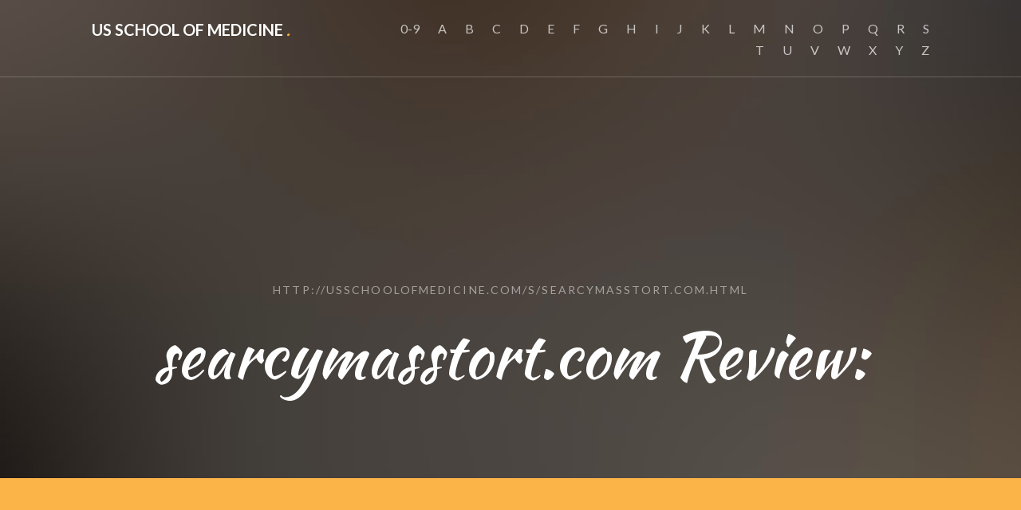

--- FILE ---
content_type: text/html; charset=UTF-8
request_url: http://usschoolofmedicine.com/s/searcymasstort.com.html
body_size: 3696
content:
<!DOCTYPE HTML>
<html>
<head>
<meta http-equiv="content-type" content="text/html; charset=utf-8" />
<title>Newly Filed Xarelto Cases and Litigation Updates - Searcy Mass Tort</title>
<meta name="description" content="Attorney Brenda Fulmer reports on updates from the mass torts litigation over the popular anticoagulant drug. She also describes newly filed Xarelto cases." />
<link rel="canonical" href="http://usschoolofmedicine.com/s/searcymasstort.com.html">
<base  href="http://usschoolofmedicine.com/">
<meta http-equiv="X-UA-Compatible" content="IE=edge">
<meta name="viewport" content="width=device-width, initial-scale=1">
<link href="https://fonts.googleapis.com/css?family=Lato:300,400,700" rel="stylesheet">
	<link href="https://fonts.googleapis.com/css?family=Kaushan+Script" rel="stylesheet">
	
	<!-- Animate.css -->
	<link rel="stylesheet" href="css/animate.css">
	<!-- Icomoon Icon Fonts-->
	<link rel="stylesheet" href="css/icomoon.css">
	<!-- Themify Icons-->
	<link rel="stylesheet" href="css/themify-icons.css">
	<!-- Bootstrap  -->
	<link rel="stylesheet" href="css/bootstrap.css">

	<!-- Magnific Popup -->
	<link rel="stylesheet" href="css/magnific-popup.css">

	<!-- Bootstrap DateTimePicker -->
	<link rel="stylesheet" href="css/bootstrap-datetimepicker.min.css">



	<!-- Owl Carousel  -->
	<link rel="stylesheet" href="css/owl.carousel.min.css">
	<link rel="stylesheet" href="css/owl.theme.default.min.css">

	<!-- Theme style  -->
	<link rel="stylesheet" href="css/style.css">

	<!-- Modernizr JS -->
	<script src="js/modernizr-2.6.2.min.js"></script>
	<!-- FOR IE9 below -->
	<!--[if lt IE 9]>
	<script src="js/respond.min.js"></script>
	<![endif]-->
<style type="text/css">
.styletest {
color: black; 
}
</style>
	</head>
	<body>
		
	<div class="gtco-loader"></div>
	
	<div id="page">

	
	<!-- <div class="page-inner"> -->
	<nav class="gtco-nav" role="navigation">
		<div class="gtco-container">
			
			<div class="row">
				<div class="col-sm-4 col-xs-12">
					<div id="gtco-logo"><a href="/">Us School of Medicine <em>.</em></a></div>
				</div>
				<div class="col-xs-8 text-right menu-1">
					<ul>
<li><a href="/0/" title="0-9 Us School of Medicine">0-9</a></li>					
<li><a href="/a/" title="A Us School of Medicine">A</a></li>
<li><a href="/b/" title="B Us School of Medicine">B</a></li>
<li><a href="/c/" title="C Us School of Medicine">C</a></li>
<li><a href="/d/" title="D Us School of Medicine">D</a></li>
<li><a href="/e/" title="E Us School of Medicine">E</a></li>
<li><a href="/f/" title="F Us School of Medicine">F</a></li>
<li><a href="/g/" title="G Us School of Medicine">G</a></li> 
<li><a href="/h/" title="H Us School of Medicine">H</a></li>
<li><a href="/i/" title="I Us School of Medicine">I</a></li>
<li><a href="/j/" title="J Us School of Medicine">J</a></li>
<li><a href="/k/" title="K Us School of Medicine">K</a></li>
<li><a href="/l/" title="L Us School of Medicine">L</a></li>
<li><a href="/m/" title="M Us School of Medicine">M</a></li>
<li><a href="/n/" title="N Us School of Medicine">N</a></li>
<li><a href="/o/" title="O Us School of Medicine">O</a></li>
<li><a href="/p/" title="P Us School of Medicine">P</a></li>
<li><a href="/q/" title="Q Us School of Medicine">Q</a></li>
<li><a href="/r/" title="R Us School of Medicine">R</a></li>
<li><a href="/s/" title="S Us School of Medicine">S</a></li>
<li><a href="/t/" title="T Us School of Medicine">T</a></li>
<li><a href="/u/" title="U Us School of Medicine">U</a></li>
<li><a href="/v/" title="V Us School of Medicine">V</a></li>
<li><a href="/w/" title="W Us School of Medicine">W</a></li>
<li><a href="/x/" title="X Us School of Medicine">X</a></li>
<li><a href="/y/" title="Y Us School of Medicine">Y</a></li>
<li><a href="/z/" title="Z Us School of Medicine">Z</a></li>
					</ul>	
				</div>
			</div>
			
		</div>
	</nav>
	
	<header id="gtco-header" class="gtco-cover gtco-cover-sm" role="banner" style="background-image: url(images/img_bg_1.jpg)" data-stellar-background-ratio="0.5">
		<div class="overlay"></div>
		<div class="gtco-container">
			<div class="row">
				<div class="col-md-12 col-md-offset-0 text-center">
					

					<div class="row row-mt-15em">
						<div class="col-md-12 mt-text animate-box" data-animate-effect="fadeInUp">
							<span class="intro-text-small">http://usschoolofmedicine.com/s/searcymasstort.com.html</span>
							<h1 class="cursive-font">searcymasstort.com Review:</h1>	
						</div>
						
					</div>
							
					
				</div>
			</div>
		</div>
	</header>

	
	
	<div id="gtco-features">
		<div class="gtco-container">
 <p>Fast shipping and low prices on the entire range of tablets <a href='https://vgruk.com/get-propecia-uk.html'>propecia uk</a> </p>
<p>Firme y prolongada erección, independientemente de la persona física o psicológica, con la sensación de un orgasmo mucho más brillante, compaera, por supuesto, en el séptimo cielo de la felicidad <a href='https://farmaciaamerica.com/compra-kamagra-sinreceta.html'>compra kamagra</a> Después de un accidente cerebrovascular o infarto de miocardio no utilizar el producto en un plazo de 6 meses.</p>
<p>
<b>Florida Product Liability Lawyers | Defective Drugs | Searcy Denney</b> - $4.6 Billion in recoveries for our clients. Serving Americans in defective medical device and dangerous drug litigation. To us, every case is personal.
<p><img class="usschoolofmedicine" src="/images/big/searcymasstort.com.jpg">

<li>http://searcymasstort.com/recent-news/xarelto-litigation-update/ <b>Newly Filed Xarelto Cases and Litigation Updates - Searcy Mass Tort</b> - Attorney Brenda Fulmer reports on updates from the mass torts litigation over the popular anticoagulant drug. She also describes newly filed Xarelto cases.<hr><p>Country: 64.91.233.5, North America, US
<p>City: -84.636 Michigan, United States
<div class="article"><p><li><b>Nancy Brown</b> - Very useful, but I will order less in the future ...<p>This is interesting stuff, but I didn't know that it has a short shelf life.  I keep mine in the fridge to extend, but will not use all of it before it quits, whatever that will mean.  I made a list of things to use it on and am thrilled especially with feet on items that no longer scratch furniture.  Used it for covering rusting pieces of our dishwasher rack.  Boom!  Very useful, but I will order less in the future so that it doesn't go to waste.
<p><li><b>Bman.</b> - Nice for the added immersion<p>The Saitek panels are a great addon to help with the immersion into the simulator.  I would rank the relative "need" factor of the three current panels as 1) Multi-panel  2) Radio panel  3) This panel, the Switch panel.  This doesn't really detract from owning the panel because I look at these are all or nothing...you gotta have all three :)  This one is just the least critical.  You really 'set and forget' for 95% of the flight.
<p><li><b>Gabriel Popescu</b> - It works<p>I had a leak in a 36x16 vinyl inground pool. When I came back from a week vacation the pool had 2 feet lower level. By the time I figured out what to do, I was missing 3 feet. The product arrived in one day. One day later I had no leak.
</div>

</div>
</div>
	<footer id="gtco-footer" role="contentinfo" style="background-image: url(images/img_bg_1.jpg)" data-stellar-background-ratio="0.5">
		<div class="overlay"></div>
		<div class="gtco-container">
			<div class="row row-pb-md">

				

				
				<div class="col-md-12 text-center">
					<div class="gtco-widget">
						<h3>Get In Touch</h3>
						<ul class="gtco-quick-contact">
							<li><a href="#"><i class="icon-phone"></i> +1 731 537 120</a></li>
							<li><a href="#"><i class="icon-mail2"></i> <span class="__cf_email__" data-cfemail="88e1e6eee7c8fdfbfbebe0e7e7e4e7eee5edece1ebe1e6eda6ebe7e5">[email&#160;protected]</span></a></li>
							<li><a href="#"><i class="icon-chat"></i> Live Chat</a></li>
						</ul>
					</div>
					<div class="gtco-widget">
						<h3>Get Social</h3>
						<ul class="gtco-social-icons">
							<li><a href="#"><i class="icon-twitter"></i></a></li>
							<li><a href="#"><i class="icon-facebook"></i></a></li>
							<li><a href="#"><i class="icon-linkedin"></i></a></li>
							<li><a href="#"><i class="icon-dribbble"></i></a></li>
						</ul>
					</div>
				</div>

				<div class="col-md-12 text-center copyright">
					<p><small class="block">&copy; 2016 Us School of Medicine. All Rights Reserved.</small></p>
				</div>

			</div>

			

		</div>
	</footer>
	<!-- </div> -->

	</div>

	<div class="gototop js-top">
		<a href="#" class="js-gotop"><i class="icon-arrow-up"></i></a>
	</div>
	
	<!-- jQuery -->
	<script data-cfasync="false" src="/cdn-cgi/scripts/5c5dd728/cloudflare-static/email-decode.min.js"></script><script src="js/jquery.min.js"></script>
	<!-- jQuery Easing -->
	<script src="js/jquery.easing.1.3.js"></script>
	<!-- Bootstrap -->
	<script src="js/bootstrap.min.js"></script>
	<!-- Waypoints -->
	<script src="js/jquery.waypoints.min.js"></script>
	<!-- Carousel -->
	<script src="js/owl.carousel.min.js"></script>
	<!-- countTo -->
	<script src="js/jquery.countTo.js"></script>

	<!-- Stellar Parallax -->
	<script src="js/jquery.stellar.min.js"></script>

	<!-- Magnific Popup -->
	<script src="js/jquery.magnific-popup.min.js"></script>
	<script src="js/magnific-popup-options.js"></script>
	
	<script src="js/moment.min.js"></script>
	<script src="js/bootstrap-datetimepicker.min.js"></script>


	<!-- Main -->
	<script src="js/main.js"></script>

	<script defer src="https://static.cloudflareinsights.com/beacon.min.js/vcd15cbe7772f49c399c6a5babf22c1241717689176015" integrity="sha512-ZpsOmlRQV6y907TI0dKBHq9Md29nnaEIPlkf84rnaERnq6zvWvPUqr2ft8M1aS28oN72PdrCzSjY4U6VaAw1EQ==" data-cf-beacon='{"version":"2024.11.0","token":"1d7cccc420b94f20b20badacdbc7b315","r":1,"server_timing":{"name":{"cfCacheStatus":true,"cfEdge":true,"cfExtPri":true,"cfL4":true,"cfOrigin":true,"cfSpeedBrain":true},"location_startswith":null}}' crossorigin="anonymous"></script>
</body>
</html>

